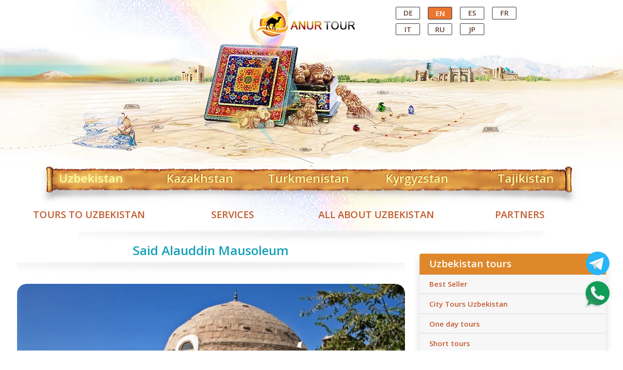

--- FILE ---
content_type: text/html; charset=utf-8
request_url: https://www.tourstouzbekistan.com/en/sights/khiva/said-alauddin-mausoleum.html
body_size: 9569
content:
<!DOCTYPE html>
<html lang="en">

<head>
    <title>Said Alauddin Mausoleum, Khiva - Anurtour</title>
    <meta http-equiv="Content-Type" content="text/html; charset=utf-8">
    <meta name="description" content="The Mausoleum of Said Alauddin was supposedly built in the middle of the 14th century. One of the unique places to visit during your Khiva tour." />
    <meta name="keywords" content="" />
    <meta http-equiv="X-UA-Compatible" content="IE=edge">
    <meta name="viewport" content="width=device-width, initial-scale=1.0" />
    <meta name="Verification" content="4d6b56baf0bfa68a" />
    <meta name="google-site-verification" content="v8ielAhnlLOzcoZUttCi3-yXxFKThIB8VWDCuVts5d8" />
    <link rel="shortcut icon" href="/favicon.ico" />
    <link rel="stylesheet" href="https://cdn.jsdelivr.net/npm/bootstrap-icons@1.3.0/font/bootstrap-icons.css">
    <link rel="alternate" hreflang="en" href="https://www.tourstouzbekistan.com/en/sights/khiva/said-alauddin-mausoleum.html" />
    <link rel="canonical" href="https://www.tourstouzbekistan.com/en/sights/khiva/said-alauddin-mausoleum.html" />
    <link rel="stylesheet" href="/stylesheets/front/style.css" />
    <link rel="stylesheet" href="/stylesheets/front/bootstrap.min.css" />
        <style>
        body,
        .header {
            background: url('https://www.tourstouzbekistan.com/images/front/body2.webp') center top no-repeat;
        }

        @media (max-width: 767px) {

            body,
            .header {
                background: none;
            }
        }
    </style>
    <!-- STYLESHEETS ENDS -->
    <!-- Global site tag (gtag.js) - Google Analytics -->
    <script async src="https://www.googletagmanager.com/gtag/js?id=UA-142838422-1"></script>
    <script>
        window.dataLayer = window.dataLayer || [];

        function gtag() {
            dataLayer.push(arguments);
        }
        gtag('js', new Date());
        gtag('config', 'UA-142838422-1');
    </script>
    <!--Start of Tawk.to Script-->
    <script defer>
        var Tawk_API = Tawk_API || {},
            Tawk_LoadStart = new Date();
        (function() {
            var s1 = document.createElement("script"),
                s0 = document.getElementsByTagName("script")[0];
            s1.async = true;
            s1.src = 'https://embed.tawk.to/56601271bf0881c0142fc6d6/default';
            s1.charset = 'UTF-8';
            s1.setAttribute('crossorigin', '*');
            s0.parentNode.insertBefore(s1, s0);
        })();
    </script>
    <!--End of Tawk.to Script-->
</head>

<body>
    <a href="https://wa.me/998901302260"><span class="whatsapp"></span></a>
    <a href="https://t.me/AnurTour"><span class="telegram"></span></a>
    <div class="header d-none d-md-block">
        <div class="container">
            <!-- LOGO START -->
            <div class="logo">
                <div class="header__logo"><a href="/en.html" class="header__logo__link">Central
                        Asian Tour Operator</a></div>
            </div><!-- .logo -->
            <ul class="language-panel">
                                                            <li>
                            <a href="https://www.tourstouzbekistan.com/de.html"
                                class=" text-uppercase">
                                DE
                            </a>
                        </li>
                                            <li>
                            <a href="https://www.tourstouzbekistan.com/en.html"
                                class="current text-uppercase">
                                EN
                            </a>
                        </li>
                                            <li>
                            <a href="https://www.tourstouzbekistan.com/es.html"
                                class=" text-uppercase">
                                ES
                            </a>
                        </li>
                                            <li>
                            <a href="https://www.tourstouzbekistan.com/fr.html"
                                class=" text-uppercase">
                                FR
                            </a>
                        </li>
                                            <li>
                            <a href="https://www.tourstouzbekistan.com/it.html"
                                class=" text-uppercase">
                                IT
                            </a>
                        </li>
                                            <li>
                            <a href="https://www.tourstouzbekistan.com/ru.html"
                                class=" text-uppercase">
                                RU
                            </a>
                        </li>
                                            <li>
                            <a href="https://www.tourstouzbekistan.com/jp.html"
                                class=" text-uppercase">
                                JP
                            </a>
                        </li>
                                                </ul><!-- .language-panel -->
        </div>
    </div>
    <!--MOB HEADER BEGIN-->
    <div class="container d-xs-block d-sm-block d-md-none">
        <div class="row">
            <div class="col-7 text-right">
                <a href="/en.html"><img src="/images/front/logo.png" class="img-thumbnail"
                        style="border: 0px;" alt="Tours To Uzbekistan"></a>
            </div>
            <div class="col-5 text-center pr-2 pt-3">
                <a href="https://wa.me/998909502260"><span class="header-icon whatsapp-mini"></span> </a>
                <a href="mailto:info@anurtour.com"><span class="header-icon mail-mini"></span></a>
                <a href="/en/pages/anurtour.html"><span
                        class="header-icon location-mini"></span></a>
            </div>
        </div>
    </div>
    <div class="container d-xs-block d-sm-block d-md-none">
        <div class="row">
            <div class="col-12">
                <div class="languages">
                                            
                                                    <a href="https://www.tourstouzbekistan.com/de.html"
                                class=" text-uppercase">
                                DE
                            </a>
                                                    <a href="https://www.tourstouzbekistan.com/en.html"
                                class="current-mob text-uppercase">
                                EN
                            </a>
                                                    <a href="https://www.tourstouzbekistan.com/es.html"
                                class=" text-uppercase">
                                ES
                            </a>
                                                    <a href="https://www.tourstouzbekistan.com/fr.html"
                                class=" text-uppercase">
                                FR
                            </a>
                                                    <a href="https://www.tourstouzbekistan.com/it.html"
                                class=" text-uppercase">
                                IT
                            </a>
                                                    <a href="https://www.tourstouzbekistan.com/ru.html"
                                class=" text-uppercase">
                                RU
                            </a>
                                                    <a href="https://www.tourstouzbekistan.com/jp.html"
                                class=" text-uppercase">
                                JP
                            </a>
                                                            </div>
            </div>
        </div>
    </div>
    <!--MOB HEADER END--> <!-- MENU START -->
    <div class="container d-none d-md-block">
        <div class="row">
            <div class="col-md-12">
                <ul class="menu-full">
                    <li><a class="current" href="/en.html"
                            title="Uzbekistan">Uzbekistan</a></li>
                    <li><a href="https://tourstokazakhstan.com/en.html"
                            title="Kazakhstan">Kazakhstan</a></li>
                    <li><a href="https://tourstoturkmenistan.com/en.html"
                            title="Turkmenistan">Turkmenistan</a></li>
                    <li><a href="https://tourstokyrgyzstan.com/en.html"
                            title="Kyrgyzstan">Kyrgyzstan</a></li>
                    <li><a href="https://tourstotajikistan.com/en.html"
                            title="Tajikistan">Tajikistan</a></li>
                </ul><!-- .menu -->
            </div>
        </div>
    </div><!-- MENU END -->
    <!-- MENU START -->
    <div class="container-fluid navbar-dark bg-warning d-xs-block d-sm-block d-md-none">
        <div class="container">
            <div class="row">
                <div class="col-md-12">
                    <nav class="navbar navbar-expand-lg navbar-dark bg-warning">
                        <a class="navbar-brand nav-link dropdown-toggle" data-toggle="dropdown"
                            href="https://www.tourstouzbekistan.com" role="button" aria-haspopup="true"
                            aria-expanded="false">Uzbekistan</a>
                        <div class="dropdown-menu">
                            <a class="dropdown-item"
                                href="https://tourstokazakhstan.com">Kazakhstan</a>
                            <div class="dropdown-divider"></div>
                            <a class="dropdown-item"
                                href="https://tourstoturkmenistan.com">Turkmenistan</a>
                            <div class="dropdown-divider"></div>
                            <a class="dropdown-item"
                                href="https://tourstokyrgyzstan.com">Kyrgyzstan</a>
                            <div class="dropdown-divider"></div>
                            <a class="dropdown-item"
                                href="https://tourstotajikistan.com">Tajikistan</a>
                        </div>
                        <button class="navbar-toggler" type="button" data-toggle="collapse" data-target="#menu"
                            aria-controls="menu" aria-expanded="false" aria-label="Toggle navigation">
                            <span class="navbar-toggler-icon"></span>
                        </button>
                        <div class="collapse navbar-collapse" id="menu">
                            <ul class="navbar-nav mr-auto">
                                <li class="nav-item"><a href="https://www.tourstouzbekistan.com/entours.html"
                                        class="nav-link">Uzbekistan tours</a></li>
                                <li class="nav-item"><a href="https://www.tourstouzbekistan.com/enhotels.html"
                                        class="nav-link">Uzbekistan hotels</a></li>
                                <li class="nav-item"><a
                                        href="https://www.tourstouzbekistan.com/enflights/international.html"
                                        class="nav-link">Flights</a></li>
                                <li class="nav-item"><a
                                        href="https://www.tourstouzbekistan.com/entransportation/trains.html"
                                        class="nav-link">Trains</a></li>
                                <li class="nav-item"><a href="https://www.tourstouzbekistan.com/envisa.html"
                                        class="nav-link">Visa to Uzbekistan</a></li>
                                <li class="nav-item"><a href="https://www.tourstouzbekistan.com/enmice.html"
                                        class="nav-link">MICE Tourism</a></li>
                                <li class="nav-item"><a href="https://www.tourstouzbekistan.com/enfaq.html"
                                        class="nav-link">FAQ</a></li>
                                <li class="nav-item">
                                    <a href="https://www.tourstouzbekistan.com/enpages/anurtour.html"
                                        class="nav-link">About Us</a>
                                </li>
                            </ul>
                        </div>
                    </nav>
                </div>
            </div>
        </div>
    </div>
    <!-- MENU END -->
    <div class="container">
        <div class="row under-menu d-none d-md-flex">
            <div class="col-12">
                <ul>
                    <li>
                        <a href="/en/tours.html" title="Uzbekistan tours">
                            Tours to Uzbekistan
                        </a>
                    </li>
                    <li>
                        <a href="/en/services.html" title="Services">
                            Services
                        </a>
                    </li>
                    <li>
                        <a href="/en/about.html" title="All about Uzbekistan">
                            All about Uzbekistan
                        </a>
                    </li>
                    <li>
                        <a href="/en/pages/partners.html" title="All about Uzbekistan">
                            Partners
                        </a>
                    </li>
                </ul>
            </div>
            <!-- UNDER MENU END -->
        </div>
            <div class="row">
        <div class="seperator"></div>
        <div class="col-md-8 col-sm-12">

            <h1 class="welcome-title fs-26">Said Alauddin Mausoleum</h1>
            <div class="seperator"></div>
            <div class="text-place">
                <p>
                    <p><img src="https://www.tourstouzbekistan.com/uploads/2021%20photos/Khiva2020/said_alaviddin_khiva_uzbekistan_anurtour.jpg" width="586" height="403" />&nbsp;&nbsp;<strong>Said Alauddin Mausoleum</strong> is one of the most historic buildings in Central Asia. The exact date of the mausoleum&rsquo;s construction doesn&rsquo;t exist. It is said that the mausoleum was built in the middle of 14<sup>th</sup> century. There is an inscription which says that the mausoleum was built by Sheikh Said Mir Kulol. The mausoleum consists of two rooms: khanaka and tomb of Said Alauddin. There is a small entrance portal, covered a vast dome. Tombstone is faced with tiles, adorned with floral designs and inscriptions in Arabic.</p>
<p>&nbsp; A square building (ziyarathana) was attached to the mausoleum on the left side. The decor and architecture of the building is quite simple. There are not any fancy elements; even the walls of the building are made of brick. However, during the excavations architects found the elements of carved pottery, preserved from the original building.</p>
<p>&nbsp; In 1825 the building was restored. Portal of zirathana is decorated with calligraphic verses, saying that restoration was done by the orders of Allakuli Khan (1825-1842). During the restoration works masonry was strengthen, as well as a lot of work was done on the restoration of the original appearance of the mausoleum. Colored majolica was made in the best traditions of Khorezm&rsquo;s art of XIV century.</p>
                </p>
            </div><!-- .text-place -->
            <div class="clear"></div><br>

            <div class="seperator"></div>
            <div class="sight_title">
                <h5 class="sight_name">Other sights of Tashkent </h5>
            </div>

            <!-- SOUVENIRS CATEGORIES END -->
            <ul class="souvenirs-categories">
                <li><a href="https://www.tourstouzbekistan.com/en/sights/tashkent/tashkent-places-of-interest.html">Tashkent
                        places of interest</a></li>
                <li><a href="https://www.tourstouzbekistan.com/en/sights/tashkent/chimgan-mountains.html">Chimgan
                        Mountains</a></li>
                <li><a
                        href="https://www.tourstouzbekistan.com/en/sights/tashkent/mountains-of-uzbekistan-and-holiday-places.html">Mountains
                        of Uzbekistan and holiday places</a></li>
                <li><a href="https://www.tourstouzbekistan.com/en/sights/tashkent/tashkent-tv-tower.html">Tashkent TV
                        Tower.</a></li>
                <li><a href="https://www.tourstouzbekistan.com/en/sights/tashkent/bazaar-chorsu.html">Bazaar Chorsu.</a>
                </li>
                <li><a href="https://www.tourstouzbekistan.com/en/sights/tashkent/museum-of-applied-art.html">Museum of
                        Applied Art.</a></li>
                <li><a href="https://www.tourstouzbekistan.com/en/sights/tashkent/madrasah-kukeldash.html">Madrasah
                        Kukeldash</a></li>
                <li><a href="https://www.tourstouzbekistan.com/en/sights/tashkent/independence-square.html">Independence
                        Square</a></li>
                <li><a href="https://www.tourstouzbekistan.com/en/sights/tashkent/jami-mosque.html">Jami Mosque</a></li>
                <li><a href="https://www.tourstouzbekistan.com/en/sights/tashkent/the-palace-of-duke-romanov.html">The
                        Palace of Duke Romanov</a></li>
                <li><a href="https://www.tourstouzbekistan.com/en/sights/tashkent/hazrat-imam-complex.html">Hazrat Imam
                        Complex</a></li>
                <li><a href="https://www.tourstouzbekistan.com/en/sights/tashkent/kaldyrgach-biy-mausoleum.html">Kaldyrgach-biy
                        (Tole bi) Mausoleum</a></li>
                <li><a href="https://www.tourstouzbekistan.com/en/sights/tashkent/architectural-complex-zangi-ata.html">Architectural
                        complex Zangi-Ata</a></li>
                <li><a href="https://www.tourstouzbekistan.com/en/sights/tashkent/kaffal-shashi.html">Kaffal Shashi
                        Mausoleum</a></li>
                <li><a href="https://www.tourstouzbekistan.com/en/sights/tashkent/architectural-complex-sheihantaur.html">Architectural
                        complex Sheihantaur</a></li>
                <li><a href="https://www.tourstouzbekistan.com/en/sights/tashkent/academic-russian-drama-theatre.html">Academic
                        Russian Drama Theatre</a></li>
                <li><a href="https://www.tourstouzbekistan.com/en/sights/tashkent/polish-catholic-church.html">Polish
                        Catholic Church</a></li>
                <li><a href="https://www.tourstouzbekistan.com/en/sights/tashkent/theatre-ilkhom.html">The Theatre
                        «Ilkhom»</a></li>
                <li><a href="https://www.tourstouzbekistan.com/en/sights/tashkent/the-youth-theatre-of-uzbekistan.html">The
                        Youth Theatre of Uzbekistan</a></li>
                <li><a href="https://www.tourstouzbekistan.com/en/sights/tashkent/the-anchor-canal.html">The "Anchor"
                        Canal</a></li>
                <li><a href="https://www.tourstouzbekistan.com/en/sights/tashkent/the-museum-of-astronomy.html">The Museum
                        of Astronomy</a></li>
                <li><a href="https://www.tourstouzbekistan.com/en/sights/tashkent/the-state-art-museum-of-uzbekistan.html">The
                        State Art Museum of Uzbekistan</a></li>
                <li><a href="https://www.tourstouzbekistan.com/en/sights/tashkent/the-bozsu-canal.html">The “Bozsu”
                        Canal</a></li>
                <li><a
                        href="https://www.tourstouzbekistan.com/en/sights/tashkent/tashkent-state-theatre-of-musical-comedy.html">Tashkent
                        State Theatre of Musical Comedy</a></li>
                <li><a
                        href="https://www.tourstouzbekistan.com/en/sights/tashkent/theatre-of-satire-named-after-a-kahhara.html">Theatre
                        of Satire named after A. Kahhara</a></li>
                <li><a href="https://www.tourstouzbekistan.com/en/sights/tashkent/the-square-of-memory.html">The square of
                        memory</a></li>
                <li><a
                        href="https://www.tourstouzbekistan.com/en/sights/tashkent/locomotive-museum-tashkent-museum-of-railway-equipment.html">Locomotive
                        Museum (Tashkent museum of railway...</a></li>
                <li><a
                        href="https://www.tourstouzbekistan.com/en/sights/tashkent/uzbek-national-academic-drama-theatre.html">Uzbek
                        National Academic Drama Theatre</a></li>
                <li><a href="https://www.tourstouzbekistan.com/en/sights/tashkent/the-salar-channel.html">The "Salar"
                        Channel</a></li>
                <li><a href="https://www.tourstouzbekistan.com/en/sights/tashkent/tashkent-railway-station.html">Tashkent
                        railway station</a></li>
                <li><a
                        href="https://www.tourstouzbekistan.com/en/sights/tashkent/the-state-museum-of-timurids-history.html">The
                        State Museum of Timurids History</a></li>
                <li><a href="https://www.tourstouzbekistan.com/en/sights/tashkent/aladdin-theatre.html">«Aladdin»
                        Theatre</a></li>
                <li><a
                        href="https://www.tourstouzbekistan.com/en/sights/tashkent/memorial-complex-of-memory-of-repression-victims.html">Memorial
                        complex of Memory of Repression Vict...</a></li>
                <li><a href="https://www.tourstouzbekistan.com/en/sights/tashkent/the-holy-dormition-cathedral.html">The
                        Holy Dormition Cathedral</a></li>
                <li><a href="https://www.tourstouzbekistan.com/en/sights/tashkent/alay-bazaar.html">Olay bazaar</a></li>
                <li><a
                        href="https://www.tourstouzbekistan.com/en/sights/tashkent/state-museum-of-nature-of-uzbekistan.html">State
                        Museum of Nature of Uzbekistan</a></li>
                <li><a href="https://www.tourstouzbekistan.com/en/sights/tashkent/abdulkasym-madrasah.html">Abdulkasym
                        Madrasah</a></li>
                <li><a href="https://www.tourstouzbekistan.com/en/sights/tashkent/mukimi-theatre.html">Mukimi Theatre</a>
                </li>
                <li><a href="https://www.tourstouzbekistan.com/en/sights/tashkent/monument-courage.html">Monument
                        "Courage"</a></li>
                <li><a href="https://www.tourstouzbekistan.com/en/sights/tashkent/amir-temur-square.html">Amir Temur
                        Square</a></li>
                <li><a href="https://www.tourstouzbekistan.com/en/sights/tashkent/alisher-navoi-theater.html">Alisher Navoi
                        Theater</a></li>
                <li><a
                        href="https://www.tourstouzbekistan.com/en/sights/tashkent/kaffola-shoshiy-mausoleum.html">kaffola-shoshiy-mausoleum</a>
                </li>
                <li><a
                        href="https://www.tourstouzbekistan.com/en/sights/tashkent/alisher-navoi-theatre.html">alisher-navoi-theatre</a>
                </li>
            </ul><!-- .souvenirs-categories -->
            <!-- SOUVENIRS CATEGORIES END -->
        </div> <!-- RIGHT SIDEBAR START -->
        <div class="col-md-4 col-sm-12">&#xFEFF; <!-- WIDGET SIDEBAR CATEGORY TOURS START-->
            <div class="accordion" id="accordionExample">
        <div class="card shadow">
            <a href="https://www.tourstouzbekistan.com/en/tours.html">
                <h5 class="card-header bg-warning">Uzbekistan tours</h5>
            </a>
                            <div class="card">
                    <div class="card-header" id="heading0">
                        <a href="https://www.tourstouzbekistan.com/en/tours/category/best-seller.html" class="fs-15">
                            Best Seller
                        </a>
                        <div class="float-right" type="button" data-toggle="collapse"
                             data-target="#collapse0" aria-expanded="true"
                             aria-controls="collapse0">
                            
                        </div>
                    </div>
                    
                </div>
                            <div class="card">
                    <div class="card-header" id="heading1">
                        <a href="https://www.tourstouzbekistan.com/en/tours/category/city-tours.html" class="fs-15">
                            City Tours Uzbekistan
                        </a>
                        <div class="float-right" type="button" data-toggle="collapse"
                             data-target="#collapse1" aria-expanded="true"
                             aria-controls="collapse1">
                            
                        </div>
                    </div>
                    
                </div>
                            <div class="card">
                    <div class="card-header" id="heading2">
                        <a href="https://www.tourstouzbekistan.com/en/tours/category/one-day-tours.html" class="fs-15">
                            One day tours
                        </a>
                        <div class="float-right" type="button" data-toggle="collapse"
                             data-target="#collapse2" aria-expanded="true"
                             aria-controls="collapse2">
                            
                        </div>
                    </div>
                    
                </div>
                            <div class="card">
                    <div class="card-header" id="heading3">
                        <a href="https://www.tourstouzbekistan.com/en/tours/category/short-tours-to-uzbekistan.html" class="fs-15">
                            Short tours
                        </a>
                        <div class="float-right" type="button" data-toggle="collapse"
                             data-target="#collapse3" aria-expanded="true"
                             aria-controls="collapse3">
                            
                        </div>
                    </div>
                    
                </div>
                            <div class="card">
                    <div class="card-header" id="heading4">
                        <a href="https://www.tourstouzbekistan.com/en/tours/category/cultural.html" class="fs-15">
                            Classic Uzbekistan Tours
                        </a>
                        <div class="float-right" type="button" data-toggle="collapse"
                             data-target="#collapse4" aria-expanded="true"
                             aria-controls="collapse4">
                            
                        </div>
                    </div>
                    
                </div>
                            <div class="card">
                    <div class="card-header" id="heading5">
                        <a href="https://www.tourstouzbekistan.com/en/tours/category/uzbekistan-budget-tours.html" class="fs-15">
                            Budget Tours
                        </a>
                        <div class="float-right" type="button" data-toggle="collapse"
                             data-target="#collapse5" aria-expanded="true"
                             aria-controls="collapse5">
                            
                        </div>
                    </div>
                    
                </div>
                            <div class="card">
                    <div class="card-header" id="heading6">
                        <a href="https://www.tourstouzbekistan.com/en/tours/category/train-tours-around-uzbekistan.html" class="fs-15">
                            Train tours in Uzbekistan
                        </a>
                        <div class="float-right" type="button" data-toggle="collapse"
                             data-target="#collapse6" aria-expanded="true"
                             aria-controls="collapse6">
                            
                        </div>
                    </div>
                    
                </div>
                            <div class="card">
                    <div class="card-header" id="heading7">
                        <a href="https://www.tourstouzbekistan.com/en/tours/category/group.html" class="fs-15">
                            Uzbekistan Group Tours
                        </a>
                        <div class="float-right" type="button" data-toggle="collapse"
                             data-target="#collapse7" aria-expanded="true"
                             aria-controls="collapse7">
                            
                        </div>
                    </div>
                    
                </div>
                            <div class="card">
                    <div class="card-header" id="heading8">
                        <a href="https://www.tourstouzbekistan.com/en/tours/category/direct-tour.html" class="fs-15">
                            Direct flights - Uzbekistan travel and tours
                        </a>
                        <div class="float-right" type="button" data-toggle="collapse"
                             data-target="#collapse8" aria-expanded="true"
                             aria-controls="collapse8">
                            
                        </div>
                    </div>
                    
                </div>
                            <div class="card">
                    <div class="card-header" id="heading9">
                        <a href="https://www.tourstouzbekistan.com/en/tours/category/thematic.html" class="fs-15">
                            Thematic tours in Uzbekistan
                        </a>
                        <div class="float-right" type="button" data-toggle="collapse"
                             data-target="#collapse9" aria-expanded="true"
                             aria-controls="collapse9">
                            
                        </div>
                    </div>
                    
                </div>
                            <div class="card">
                    <div class="card-header" id="heading10">
                        <a href="https://www.tourstouzbekistan.com/en/tours/category/active-and-extreme.html" class="fs-15">
                            Active and Extreme tours
                        </a>
                        <div class="float-right" type="button" data-toggle="collapse"
                             data-target="#collapse10" aria-expanded="true"
                             aria-controls="collapse10">
                            
                        </div>
                    </div>
                    
                </div>
                            <div class="card">
                    <div class="card-header" id="heading11">
                        <a href="https://www.tourstouzbekistan.com/en/tours/category/holiday.html" class="fs-15">
                            Holiday and Festival Tours
                        </a>
                        <div class="float-right" type="button" data-toggle="collapse"
                             data-target="#collapse11" aria-expanded="true"
                             aria-controls="collapse11">
                            
                        </div>
                    </div>
                    
                </div>
                            <div class="card">
                    <div class="card-header" id="heading12">
                        <a href="https://www.tourstouzbekistan.com/en/tours/category/religion.html" class="fs-15">
                            Religion Tours
                        </a>
                        <div class="float-right" type="button" data-toggle="collapse"
                             data-target="#collapse12" aria-expanded="true"
                             aria-controls="collapse12">
                            
                        </div>
                    </div>
                    
                </div>
                            <div class="card">
                    <div class="card-header" id="heading13">
                        <a href="https://www.tourstouzbekistan.com/en/tours/category/weekend-tours.html" class="fs-15">
                            Weekend Tours
                        </a>
                        <div class="float-right" type="button" data-toggle="collapse"
                             data-target="#collapse13" aria-expanded="true"
                             aria-controls="collapse13">
                            
                        </div>
                    </div>
                    
                </div>
                            <div class="card">
                    <div class="card-header" id="heading14">
                        <a href="https://www.tourstouzbekistan.com/en/tours/category/uzbekistan-kyrgyzstan-tours.html" class="fs-15">
                            Uzbekistan - Kyrgyzstan tours
                        </a>
                        <div class="float-right" type="button" data-toggle="collapse"
                             data-target="#collapse14" aria-expanded="true"
                             aria-controls="collapse14">
                            
                        </div>
                    </div>
                    
                </div>
                            <div class="card">
                    <div class="card-header" id="heading15">
                        <a href="https://www.tourstouzbekistan.com/en/tours/category/uzbekistan-turkmenistan-tours.html" class="fs-15">
                            Uzbekistan - Turkmenistan Tours
                        </a>
                        <div class="float-right" type="button" data-toggle="collapse"
                             data-target="#collapse15" aria-expanded="true"
                             aria-controls="collapse15">
                            
                        </div>
                    </div>
                    
                </div>
                            <div class="card">
                    <div class="card-header" id="heading16">
                        <a href="https://www.tourstouzbekistan.com/en/tours/category/uzbekistan---kazakhstan-tours.html" class="fs-15">
                            Uzbekistan - Kazakhstan tours
                        </a>
                        <div class="float-right" type="button" data-toggle="collapse"
                             data-target="#collapse16" aria-expanded="true"
                             aria-controls="collapse16">
                            
                        </div>
                    </div>
                    
                </div>
                            <div class="card">
                    <div class="card-header" id="heading17">
                        <a href="https://www.tourstouzbekistan.com/en/tours/category/uzbekistan-tajikistan-tours.html" class="fs-15">
                            Uzbekistan - Tajikistan Tours
                        </a>
                        <div class="float-right" type="button" data-toggle="collapse"
                             data-target="#collapse17" aria-expanded="true"
                             aria-controls="collapse17">
                            
                        </div>
                    </div>
                    
                </div>
                            <div class="card">
                    <div class="card-header" id="heading18">
                        <a href="https://www.tourstouzbekistan.com/en/tours/category/three-stans-tours.html" class="fs-15">
                            3 Stan Tours
                        </a>
                        <div class="float-right" type="button" data-toggle="collapse"
                             data-target="#collapse18" aria-expanded="true"
                             aria-controls="collapse18">
                            
                        </div>
                    </div>
                    
                </div>
                            <div class="card">
                    <div class="card-header" id="heading19">
                        <a href="https://www.tourstouzbekistan.com/en/tours/category/4-stans-tours.html" class="fs-15">
                            4 Stan Tours
                        </a>
                        <div class="float-right" type="button" data-toggle="collapse"
                             data-target="#collapse19" aria-expanded="true"
                             aria-controls="collapse19">
                            
                        </div>
                    </div>
                    
                </div>
                            <div class="card">
                    <div class="card-header" id="heading20">
                        <a href="https://www.tourstouzbekistan.com/en/tours/category/5-stans-tours.html" class="fs-15">
                            5 Stan Tours
                        </a>
                        <div class="float-right" type="button" data-toggle="collapse"
                             data-target="#collapse20" aria-expanded="true"
                             aria-controls="collapse20">
                            
                        </div>
                    </div>
                    
                </div>
                            <div class="card">
                    <div class="card-header" id="heading21">
                        <a href="https://www.tourstouzbekistan.com/en/tours/category/premium-tours.html" class="fs-15">
                            Premium tours to Uzbekistan
                        </a>
                        <div class="float-right" type="button" data-toggle="collapse"
                             data-target="#collapse21" aria-expanded="true"
                             aria-controls="collapse21">
                            
                        </div>
                    </div>
                    
                </div>
                            <div class="card">
                    <div class="card-header" id="heading22">
                        <a href="https://www.tourstouzbekistan.com/en/tours/category/tours-to-uzbekistan-from-dubai.html" class="fs-15">
                            Tours to Uzbekistan from Dubai &amp; Abu Dhabi
                        </a>
                        <div class="float-right" type="button" data-toggle="collapse"
                             data-target="#collapse22" aria-expanded="true"
                             aria-controls="collapse22">
                            
                        </div>
                    </div>
                    
                </div>
                    </div>
    </div>
        </div><!-- .right-sidebar -->
        <!-- RIGHT SIDEBAR END --> <!-- SEPERETOR START -->
        <div class="container">
            <div class="row">
                <div class="col-md-12">
                    <div class="seperator mt-2"></div><!-- .seperator -->
                </div>
            </div>
        </div>
        <!-- SEPERATOR END -->
    </div>
    </div>
    <div class="container-fluid bg-secondary">
    <div class="container">
        <div class="row p-4 footer-item">
            <div class="col-lg-5 col-md-4 col-sm-12">
                <h5 class="pb-2">
                    About Anur Tour
                </h5>
                <div class="d-flex align-items-center">
                    <div class="rounded w-100">
                        <p class="text-white">
                            Anur Tour Uzbekistan is a travel website offering tours across Uzbekistan and Central Asia, run by travel experts with over 17 years of experience.
                        </p>
                        <p class="text-white">
                            We warmly welcome you and invite you to explore unforgettable, vibrant, and inspiring journeys along the historic Silk Road.
                        </p>
                        <a href="/en/pages/staff.html"><i class="right"></i>
                            Anur Team</a>
                        <a href="/en/pages/anurtour.html"><i class="right"></i>
                            About us</a>
                        <a href="/en/pages/our-mission.html"><i class="right"></i>
                            Our Mission</a>
                        <a href="/en/pages/sustainability-policy.html"><i class="right"></i>
                            Sustainability Policy</a>
                        <div style="border-left: 4px solid #fff;" class="rounded mt-2">
                            <p class="text-white ml-2">
                                <i class="bi bi-geo-alt-fill text-warning me-2"></i>
                                Center 5, Kiyot 82/30, Tashkent, Uzbekistan
                            </p>
                            <p class="text-white ml-2">
                                <a href="tel:+998901302260">
                                    <i class="bi bi-telephone-fill text-warning me-2"></i>
                                    +998 90 130 22 60
                                </a>
                            </p>
                            <p class="text-white ml-2">
                                <i class="bi bi-envelope-fill text-warning me-2"></i>
                                info@anurtour.com
                            </p>
                            <p class="text-white ml-2">
                                <i class="bi bi-globe text-warning me-2"></i>
                                www.anurtour.com
                            </p>
                        </div>
                    </div>
                </div>
                <p class="text-white mb-2 fw-bold">
                    Follow us on social media:
                </p>
                <div class="d-flex gap-3">
                    <!-- Instagram -->
                    <a rel="nofollow" target="_blank" href="https://www.instagram.com/tourstouzbekistan"
                        class="social-link mr-2">
                        <svg xmlns="http://www.w3.org/2000/svg" width="30" height="30" viewBox="0 0 24 24"
                            fill="white">
                            <path
                                d="M7 2C4.243 2 2 4.243 2 7v10c0 2.757 2.243 5 5 5h10c2.757 0 5-2.243 5-5V7c0-2.757-2.243-5-5-5H7zm10 2c1.654 0 3 1.346 3 3v10c0 1.654-1.346 3-3 3H7c-1.654 0-3-1.346-3-3V7c0-1.654 1.346-3 3-3h10zm-5 3a5 5 0 1 0 0 10 5 5 0 0 0 0-10zm0 2a3 3 0 1 1 0 6 3 3 0 0 1 0-6zm4.5-.5a1 1 0 1 1 0 2 1 1 0 0 1 0-2z" />
                        </svg>
                    </a>
                    <!-- Facebook -->
                    <a rel="nofollow" target="_blank" href="https://www.facebook.com/anurtour.centralasia"
                        class="social-link mr-2">
                        <svg xmlns="http://www.w3.org/2000/svg" width="30" height="30" viewBox="0 0 24 24"
                            fill="white">
                            <path
                                d="M22 12c0-5.523-4.477-10-10-10S2 6.477 2 12c0 5.001 3.657 9.128 8.438 9.878v-6.988h-2.54v-2.89h2.54v-2.205c0-2.507 1.492-3.89 3.777-3.89 1.094 0 2.238.195 2.238.195v2.46h-1.26c-1.242 0-1.63.772-1.63 1.562v1.878h2.773l-.443 2.89h-2.33v6.988C18.343 21.128 22 17.001 22 12z" />
                        </svg>
                    </a>
                    <!-- YouTube -->
                    <a rel="nofollow" target="_blank" href="https://www.youtube.com/channel/UCONrnHYvQ122-FcT1Jxhq2Q"
                        class="social-link mr-2">
                        <svg xmlns="http://www.w3.org/2000/svg" width="30" height="30" viewBox="0 0 24 24"
                            fill="white">
                            <path
                                d="M23.498 6.186a2.985 2.985 0 0 0-2.105-2.11C19.684 3.5 12 3.5 12 3.5s-7.684 0-9.393.576a2.985 2.985 0 0 0-2.105 2.11C0 7.895 0 12 0 12s0 4.105.502 5.814a2.985 2.985 0 0 0 2.105 2.11C4.316 20.5 12 20.5 12 20.5s7.684 0 9.393-.576a2.985 2.985 0 0 0 2.105-2.11C24 16.105 24 12 24 12s0-4.105-.502-5.814zM9.75 15.02V8.98L15.5 12l-5.75 3.02z" />
                        </svg>
                    </a>
                    <!-- Twitter -->
                    <a rel="nofollow" target="_blank" href="https://www.twitter.com/AnurTour" class="social-link">
                        <svg xmlns="http://www.w3.org/2000/svg" width="30" height="30" viewBox="0 0 24 24"
                            fill="white">
                            <path
                                d="M23 3a10.9 10.9 0 0 1-3.14 1.53A4.48 4.48 0 0 0 22.4.36a9 9 0 0 1-2.83 1.08 4.48 4.48 0 0 0-7.64 4.09 12.94 12.94 0 0 1-9.4-4.76 4.48 4.48 0 0 0 1.39 5.97A4.41 4.41 0 0 1 2 6.8v.06a4.48 4.48 0 0 0 3.6 4.4 4.52 4.52 0 0 1-2 .08 4.48 4.48 0 0 0 4.18 3.12A9 9 0 0 1 1 18.58a12.76 12.76 0 0 0 6.92 2.03c8.31 0 12.86-6.88 12.86-12.86 0-.2-.01-.39-.02-.58A9.22 9.22 0 0 0 23 3z" />
                        </svg>
                    </a>
                </div>
            </div>
            <div class="col-lg-4 col-md-4 col-sm-12">
                <h5 class="pb-2">Uzbekistan</h5>
                <a href="/en/about.html"><i class="right"></i>
                    All about Uzbekistan
                </a>
                                    <a href="/en/about/great-silk-road.html"><i class="right"></i>
                        The Great Silk Road
                    </a>
                                                    <a href="/en/about/history-of-uzbekistan.html"><i class="right"></i>
                        History of Uzbekistan</a>
                                <a href="/en/cities.html"><i class="right"></i>
                    Uzbekistan cities</a>
                <a href="/en/sights.html"><i class="right"></i>
                    Sights of Uzbekistan
                </a>
                <a href="/en/blog/cultural-program.html"><i class="right"></i>
                    Uzbek Culture
                </a>
                                    <a href="/en/about/customs-regulations-of-the-republic-of-uzbekistan.html"><i
                            class="right"></i>
                        Customs regulations
                    </a>
                                <a href="/en/embassies.html"><i class="right"></i>
                    Embassies</a>
                <a href="/en/reviews.html"><i class="right"></i>
                    Reviews about Uzbekistan
                </a>
                <a href="/en/photogallery.html"><i class="right"></i>
                    Photo gallery
                </a>
                <a href="/en/faq.html"><i class="right"></i> FAQ</a>
            </div>
            <div class="col-lg-3 col-md-4 col-sm-12">
                <h5 class="pb-2">Our Services</h5>
                <a href="/en/tours.html"><i class="right"></i>
                    Uzbekistan tours</a>
                                    <a href="/en/tours/category/central-asia-combined-tours.html"><i
                            class="right"></i> Central Asia Tours </a>
                                <a href="/en/hotels.html"><i class="right"></i>
                    Uzbekistan hotels</a>
                <a href="/en/visa.html"><i class="right"></i> Visa to Uzbekistan</a>
                <a href="/en/transport.html"><i class="right"></i>
                    Transportation service
                </a>
                <a href="/en/trains.html"><i class="right"></i> Trains</a>
                <a href="/en/flights/online.html"><i class="right"></i>
                    Flights</a>
                <a href="/en/mice.html"><i class="right"></i> MICE</a>
            </div>
        </div>
        <div class="row mb-4 pb-4 align-items-center">
            <div class="col-md-4 col-sm-12">
                <p class="copyright text-left">Copyright © 2008-2025 Anur Tour</p>
            </div>
            <div class="col-md-4 col-sm-12">
                <a href="/en/pages/privacy-policy.html" class="text-white"><i
                        class="right"></i>
                    Privacy Policy
                </a>
                <br>
                <a href="/en/pages/terms-conditions.html" class="text-white"><i
                        class="right"></i>
                    Terms and Conditions
                </a>
            </div>
            <div class="col-md-3">
                                    <img src="/images/front/visa-mastercard.png" alt="Visa, Master card" class="w-50">
                            </div>
        </div>
    </div>
</div>
<script src="https://code.jquery.com/jquery-3.3.1.min.js"
    integrity="sha256-FgpCb/KJQlLNfOu91ta32o/NMZxltwRo8QtmkMRdAu8=" crossorigin="anonymous"></script>
<link rel="stylesheet" href="https://www.tourstouzbekistan.com/stylesheets/front/owl.theme.default.min.css" />
<link rel="stylesheet" href="https://www.tourstouzbekistan.com/stylesheets/front/owl.carousel.min.css" />
<script src="https://cdnjs.cloudflare.com/ajax/libs/OwlCarousel2/2.3.4/owl.carousel.min.js"></script>

<script src="https://stackpath.bootstrapcdn.com/bootstrap/4.4.1/js/bootstrap.min.js"></script>
<script src="/javascripts/front/owl.js"></script>
<script type="text/javascript">
    $(document).ready(function() {
        $('#expandAllFormats').on('click', function() {

            if ($(this).data("lastState") === null || $(this).data("lastState") === 0) {
                $('.collapse.in').collapse('hide');
                $(this).data("lastState", 1);
                $(this).text("Expand All");
            } else {

                $('.card-body').removeData('bs.collapse').collapse({
                        parent: false,
                        toggle: false
                    })
                    .collapse('show')
                    .removeData('bs.collapse')
                    .collapse({
                        parent: '#accordionExample',
                        toggle: false
                    });

                $(this).data("lastState", 0);
                $(this).text("Collapse All");
            }

        });
    });
</script>

<script type="application/ld+json">
          {
            "@context": "https://www.schema.org",
            "@type": "WebSite",
            "name": "Anur Tour  - Uzbekistan and Central Asia Travel",
            "url": "https://www/tourstouzbekistan.com",
            "logo": "https://assets.woorank.com/images/front/logo.png",
            "sameAs": [
              "https://twitter.com/anurtour",
              "https://www.facebook.com/anurtour.centralasia",
              "https://www.instagram.com/tourstouzbekistan"
            ],
            "address": {
                "@type": "PostalAddress",
                "streetAddress": "Center 5, 65/185",
                "addressRegion": "Yunusabad",
                "postalCode": "100017",
                "addressCountry": "UZ"
            }
          }
        </script>
</body>

</html>
